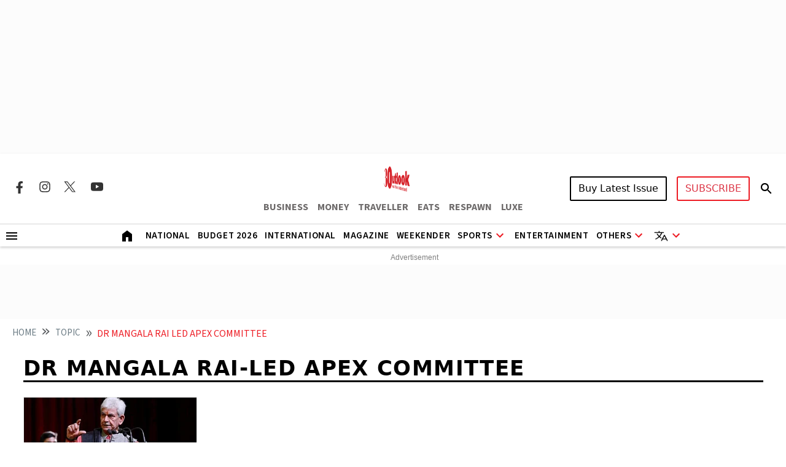

--- FILE ---
content_type: text/html; charset=utf-8
request_url: https://www.google.com/recaptcha/api2/aframe
body_size: 148
content:
<!DOCTYPE HTML><html><head><meta http-equiv="content-type" content="text/html; charset=UTF-8"></head><body><script nonce="MeiYQUxBD3la9qeRI7tj2g">/** Anti-fraud and anti-abuse applications only. See google.com/recaptcha */ try{var clients={'sodar':'https://pagead2.googlesyndication.com/pagead/sodar?'};window.addEventListener("message",function(a){try{if(a.source===window.parent){var b=JSON.parse(a.data);var c=clients[b['id']];if(c){var d=document.createElement('img');d.src=c+b['params']+'&rc='+(localStorage.getItem("rc::a")?sessionStorage.getItem("rc::b"):"");window.document.body.appendChild(d);sessionStorage.setItem("rc::e",parseInt(sessionStorage.getItem("rc::e")||0)+1);localStorage.setItem("rc::h",'1768895707885');}}}catch(b){}});window.parent.postMessage("_grecaptcha_ready", "*");}catch(b){}</script></body></html>

--- FILE ---
content_type: application/javascript; charset=utf-8
request_url: https://fundingchoicesmessages.google.com/f/AGSKWxWufka25DYYbUJZOthkRYhdKJ_6-OED1oJmLMaR6wWp8KyamaKYkTgxX5ahAQH4hMu5uo3vW5HlDsljiRwoYHH3t9Lbgd-7fmFrAopqcFGzAj0UelLC1_AnAmnnq2Brf80MPJrRBdu8bWT52y_gONU4-opEXtjAHMCCtFtfAXQz8Nsr8tyvOI5mW0I=/_/stats/?t_sid=/search/ads__728x90a_/advtemplate_/ad_note.
body_size: -1294
content:
window['1513b5ee-bc87-447d-a7c0-3b5a21975256'] = true;